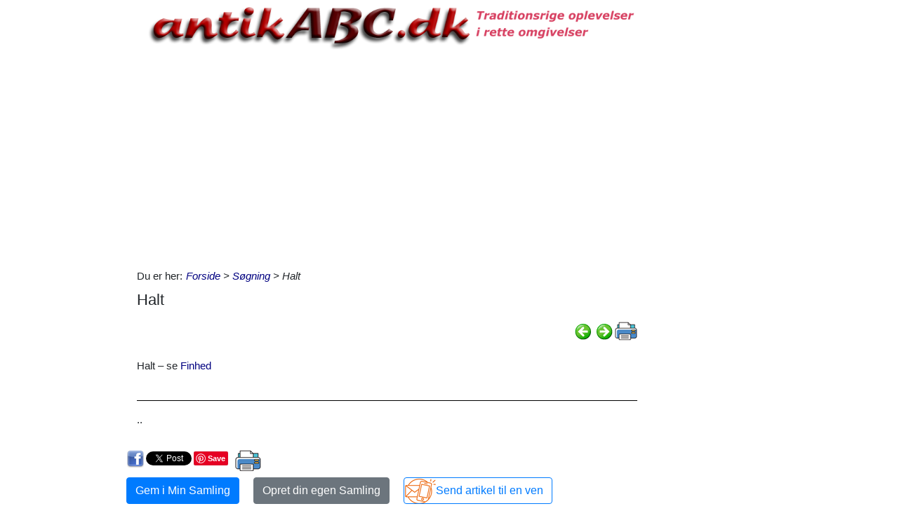

--- FILE ---
content_type: text/html; charset=utf-8
request_url: https://www.antikabc.dk/Itempages/itemview.aspx?type=print
body_size: 678
content:


<!DOCTYPE html PUBLIC "-//W3C//DTD XHTML 1.0 Transitional//EN" "http://www.w3.org/TR/xhtml1/DTD/xhtml1-transitional.dtd">

<html xmlns="http://www.w3.org/1999/xhtml">
<head><title>

</title></head>
<body>
    <form method="post" action="./itemview.aspx?type=print" id="form1">
<div class="aspNetHidden">
<input type="hidden" name="__VIEWSTATE" id="__VIEWSTATE" value="Mc+PLrSqbA42AoxuZM9m0n7rZCKYSCKlONDJMBqMsU/OpcDb6JHhgC8HJdg6WLVcSmAwnfndxFphQah49XTGrsNy3VggqDHhrzKgisZTcBA=" />
</div>

<div class="aspNetHidden">

	<input type="hidden" name="__VIEWSTATEGENERATOR" id="__VIEWSTATEGENERATOR" value="F1E29DFB" />
</div>
    <div id="content">
        <ul id="ItemViewList">
	<li><a href="/default.aspx?dbid=00000d00-0000-0000-0000-000000000000">fusk</a></li><li><a href="/default.aspx?dbid=00000c00-0000-0000-0000-000000000000">Dukaton</a></li><li><a href="/default.aspx?dbid=00000b00-0000-0000-0000-000000000000">Cam&#233;e</a></li><li><a href="/default.aspx?dbid=00000a00-0000-0000-0000-000000000000">Benved</a></li><li><a href="/default.aspx?dbid=00000900-0000-0000-0000-000000000000">Zeus</a></li><li><a href="/default.aspx?dbid=00000800-0000-0000-0000-000000000000">radering</a></li><li><a href="/default.aspx?dbid=00000700-0000-0000-0000-000000000000">Le Nain Br&#248;drene</a></li><li><a href="/default.aspx?dbid=00000600-0000-0000-0000-000000000000">Giersing, Harald</a></li><li><a href="/default.aspx?dbid=00000500-0000-0000-0000-000000000000">Canova, Antonio</a></li><li><a href="/default.aspx?dbid=00000300-0000-0000-0000-000000000000">Rakkerglas</a></li>
</ul>
    </div>
    </form>
</body>
</html>


--- FILE ---
content_type: text/html; charset=utf-8
request_url: https://www.antikabc.dk/Itempages/itemview.aspx?type=new
body_size: 737
content:


<!DOCTYPE html PUBLIC "-//W3C//DTD XHTML 1.0 Transitional//EN" "http://www.w3.org/TR/xhtml1/DTD/xhtml1-transitional.dtd">

<html xmlns="http://www.w3.org/1999/xhtml">
<head><title>

</title></head>
<body>
    <form method="post" action="./itemview.aspx?type=new" id="form1">
<div class="aspNetHidden">
<input type="hidden" name="__VIEWSTATE" id="__VIEWSTATE" value="gH9ihfCHoCveb0MN4LI+GSymDQKPGKb/fPGaBUZkPYLnPZiOKw6QJ4w/9q8CzI8pfMOVkrEPbXXQLjOIey31VWOwWV3tCV0HfqJJzgVHejs=" />
</div>

<div class="aspNetHidden">

	<input type="hidden" name="__VIEWSTATEGENERATOR" id="__VIEWSTATEGENERATOR" value="F1E29DFB" />
</div>
    <div id="content">
        <ul id="ItemViewList">
	<li><a href="/default.aspx?dbid=000016e9-0000-0000-0000-000000000000">Gulv - N&#248;dreparation af &quot;flyvest&#248;d&quot;</a></li><li><a href="/default.aspx?dbid=000024dd-0000-0000-0000-000000000000">Tyrkerknob – 4-sl&#229;et med 5 bugter</a></li><li><a href="/default.aspx?dbid=0000095e-0000-0000-0000-000000000000">Anh&#230;ftning</a></li><li><a href="/default.aspx?dbid=0000095d-0000-0000-0000-000000000000">Angster-flaske</a></li><li><a href="/default.aspx?dbid=0000095c-0000-0000-0000-000000000000">Anglo-venetiansk glas</a></li><li><a href="/default.aspx?dbid=00000033-0000-0000-0000-000000000000">Anglaise</a></li><li><a href="/default.aspx?dbid=0000095a-0000-0000-0000-000000000000">Anfange</a></li><li><a href="/default.aspx?dbid=00000959-0000-0000-0000-000000000000">Aneroidbarometer</a></li><li><a href="/default.aspx?dbid=a86b5f9c-1ed2-49c5-be8b-ec196eaa7c83">Andreasm&#248;nter</a></li><li><a href="/default.aspx?dbid=a156565d-47da-4f2c-985b-22293014ba72">Andreaskors m&#248;nt</a></li>
</ul>
    </div>
    </form>
</body>
</html>


--- FILE ---
content_type: text/html; charset=utf-8
request_url: https://www.antikabc.dk/Itempages/itemview.aspx?type=mestviste
body_size: 833
content:


<!DOCTYPE html PUBLIC "-//W3C//DTD XHTML 1.0 Transitional//EN" "http://www.w3.org/TR/xhtml1/DTD/xhtml1-transitional.dtd">

<html xmlns="http://www.w3.org/1999/xhtml">
<head><title>

</title></head>
<body>
    <form method="post" action="./itemview.aspx?type=mestviste" id="form1">
<div class="aspNetHidden">
<input type="hidden" name="__VIEWSTATE" id="__VIEWSTATE" value="VNSKWddtf7IWYjFdRjZSIuzO2KNcrIk1TUndPChJbKPCxWrJ6nqbnrjQwEcpVMr3eBi6ClkRqMnzqQRCPc50ThRTbly6kqgYySHPJuqcB0s=" />
</div>

<div class="aspNetHidden">

	<input type="hidden" name="__VIEWSTATEGENERATOR" id="__VIEWSTATEGENERATOR" value="F1E29DFB" />
</div>
    <div id="content">
        <ul id="ItemViewList">
	<li><a href="/default.aspx?dbid=00001a22-0000-0000-0000-000000000000">Gulve - nye gulve oven p&#229; det gamle</a></li><li><a href="/default.aspx?dbid=000019e3-0000-0000-0000-000000000000">Gulve - bejdsning og lakering af tr&#230;gulve</a></li><li><a href="/default.aspx?dbid=00001a63-0000-0000-0000-000000000000">Tr&#230; - forskellen p&#229; fyrretr&#230; og grantr&#230;</a></li><li><a href="/default.aspx?dbid=00001a01-0000-0000-0000-000000000000">El - S&#229;dan skilles fatningen</a></li><li><a href="/default.aspx?dbid=12d72262-06dd-44fe-aa86-eb4db856c76d">Oleflemming&#39;s jydepotter</a></li><li><a href="/default.aspx?dbid=00001929-0000-0000-0000-000000000000">Varme - hvor forsvinder vandet hen</a></li><li><a href="/default.aspx?dbid=00001a11-0000-0000-0000-000000000000">Tr&#230;arbejde - en skrue-regel ved forboring</a></li><li><a href="/default.aspx?dbid=cf695d41-2aee-4802-8f72-b904d8c24289">K&#248;nssymboler</a></li><li><a href="/default.aspx?dbid=00001206-0000-0000-0000-000000000000">Trin 6 - Rensning af maleriet</a></li><li><a href="/default.aspx?dbid=00001a13-0000-0000-0000-000000000000">Tag - S&#229;dan renser du et eternittag</a></li>
</ul>
    </div>
    </form>
</body>
</html>


--- FILE ---
content_type: text/html; charset=utf-8
request_url: https://www.google.com/recaptcha/api2/aframe
body_size: 267
content:
<!DOCTYPE HTML><html><head><meta http-equiv="content-type" content="text/html; charset=UTF-8"></head><body><script nonce="KaDHyA8Oww30hV_dZHC4eg">/** Anti-fraud and anti-abuse applications only. See google.com/recaptcha */ try{var clients={'sodar':'https://pagead2.googlesyndication.com/pagead/sodar?'};window.addEventListener("message",function(a){try{if(a.source===window.parent){var b=JSON.parse(a.data);var c=clients[b['id']];if(c){var d=document.createElement('img');d.src=c+b['params']+'&rc='+(localStorage.getItem("rc::a")?sessionStorage.getItem("rc::b"):"");window.document.body.appendChild(d);sessionStorage.setItem("rc::e",parseInt(sessionStorage.getItem("rc::e")||0)+1);localStorage.setItem("rc::h",'1769886475392');}}}catch(b){}});window.parent.postMessage("_grecaptcha_ready", "*");}catch(b){}</script></body></html>